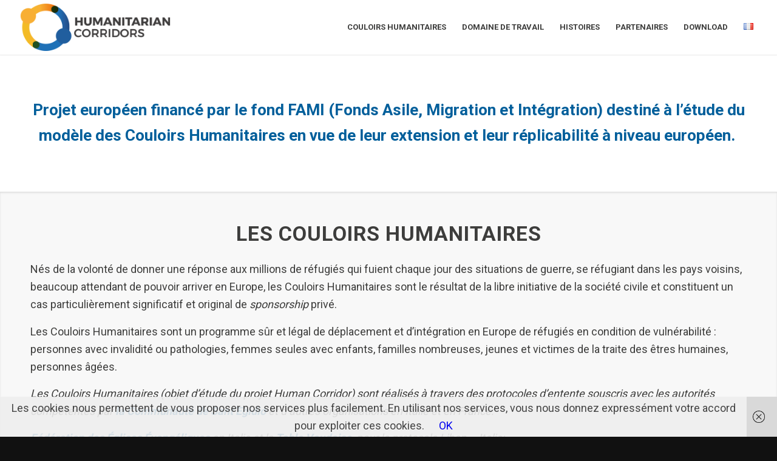

--- FILE ---
content_type: text/css
request_url: https://www.humanitariancorridor.org/wp-content/uploads/dynamic_avia/avia_posts_css/post-645.css?ver=ver-1768920506
body_size: 1013
content:
#top #wrap_all .avia-slideshow .av-slideshow-caption.av-jn2wap02-4d35c06d83196baec41181abcfadbed7__0 .avia-caption-title{font-size:40px}#top .avia-slideshow .av-slideshow-caption.av-jn2wap02-4d35c06d83196baec41181abcfadbed7__0 .avia-caption-content{font-size:25px}#top .avia-slideshow .av-slideshow-caption.av-jn2wap02-4d35c06d83196baec41181abcfadbed7__0 .avia-caption-content p{font-size:25px} .avia-section.av-2wasp-d096cd4c2ed5a2136737faf27a7ae4f6{background-color:#ffffff;background-image:unset} #top .av_textblock_section.av-jt9twkcw-1c6c287111c03b9b5590dcb9baf534ff .avia_textblock{font-size:26px} #top .av_textblock_section.av-jt9twkcw-1c6c287111c03b9b5590dcb9baf534ff .avia_textblock{font-size:26px} #top .av-special-heading.av-jtipxbow-6c6e3838ca41a80e88623e1ba9686dcf{padding-bottom:10px}body .av-special-heading.av-jtipxbow-6c6e3838ca41a80e88623e1ba9686dcf .av-special-heading-tag .heading-char{font-size:25px}.av-special-heading.av-jtipxbow-6c6e3838ca41a80e88623e1ba9686dcf .av-subheading{font-size:15px} .avia-section.av-2wasp-473aa6f4f85147eca16636bf21a51f4d{background-color:#ffffff;background-image:unset} #top .av-special-heading.av-s2w5-3f1ab593ca1bcbdac63fbb74d678a399{padding-bottom:10px}body .av-special-heading.av-s2w5-3f1ab593ca1bcbdac63fbb74d678a399 .av-special-heading-tag .heading-char{font-size:25px}.av-special-heading.av-s2w5-3f1ab593ca1bcbdac63fbb74d678a399 .av-subheading{font-size:15px} #top .av-special-heading.av-a29e5-9a642f3f02be5787280b22d45e2d8378{padding-bottom:10px}body .av-special-heading.av-a29e5-9a642f3f02be5787280b22d45e2d8378 .av-special-heading-tag .heading-char{font-size:25px}.av-special-heading.av-a29e5-9a642f3f02be5787280b22d45e2d8378 .av-subheading{font-size:15px} #top .hr.hr-invisible.av-jtfj2l4v-263e2219e49e57e6fff00482326c7e41{height:50px} .flex_column.av-1fe0h-f643572b49d14a70f116b32f6106e4e1{border-radius:15px 15px 15px 15px;padding:15px 15px 15px 15px;background-color:#025f9b} #top .av_textblock_section.av-jt9twkcw-1edf5f13ec2c6ee349e1a97d83fb4b36 .avia_textblock{color:#ffffff} #top .av_textblock_section.av-jt9twkcw-1edf5f13ec2c6ee349e1a97d83fb4b36 .avia_textblock{color:#ffffff} #top .av_textblock_section.av-jt9twkcw-1edf5f13ec2c6ee349e1a97d83fb4b36 .avia_textblock{color:#ffffff} .flex_column.av-1fe0h-b43bd98042a33e98f41036fe39886e5c{border-radius:15px 15px 15px 15px;padding:15px 15px 15px 15px;background-color:#025f9b} .flex_column.av-1fe0h-b43bd98042a33e98f41036fe39886e5c{border-radius:15px 15px 15px 15px;padding:15px 15px 15px 15px;background-color:#025f9b} .avia-section.av-3vkjx-2f1ea2a63618b48bc4a1f3d717f08aab{background-color:#ffffff;background-image:unset} #top .av-special-heading.av-77f8d-bff2241010036a491e88fe4a2a76f32b{padding-bottom:10px}body .av-special-heading.av-77f8d-bff2241010036a491e88fe4a2a76f32b .av-special-heading-tag .heading-char{font-size:25px}.av-special-heading.av-77f8d-bff2241010036a491e88fe4a2a76f32b .av-subheading{font-size:15px} .flex_column.av-jnk938ar-36d214d2bd683f1b0f0e0ea5e8e439ae{border-radius:0px 0px 0px 0px;padding:0px 0px 0px 0px} .flex_column.av-jnk938ar-36d214d2bd683f1b0f0e0ea5e8e439ae{border-radius:0px 0px 0px 0px;padding:0px 0px 0px 0px} .avia-image-container.av-jnk91ycx-8e6bbbd15b40c8d8078f2228030af3ac img.avia_image{box-shadow:none}.avia-image-container.av-jnk91ycx-8e6bbbd15b40c8d8078f2228030af3ac .av-image-caption-overlay-center{color:#ffffff} .flex_column.av-jnk938ar-7a9ae4010ec9950d3543241684f5ebf5{border-radius:0px 0px 0px 0px;padding:0px 0px 0px 0px} .flex_column.av-jnk938ar-7a9ae4010ec9950d3543241684f5ebf5{border-radius:0px 0px 0px 0px;padding:0px 0px 0px 0px} .flex_column.av-jnk938ar-7a9ae4010ec9950d3543241684f5ebf5{border-radius:0px 0px 0px 0px;padding:0px 0px 0px 0px} .flex_column.av-jnk938ar-7a9ae4010ec9950d3543241684f5ebf5{border-radius:0px 0px 0px 0px;padding:0px 0px 0px 0px} .avia-image-container.av-jnk91ycx-c652873703630501eab39ede870b138c img.avia_image{box-shadow:none}.avia-image-container.av-jnk91ycx-c652873703630501eab39ede870b138c .av-image-caption-overlay-center{color:#ffffff} .avia-image-container.av-jnk91ycx-ca07df85a2b39de7127d866ed0fe7f9d img.avia_image{box-shadow:none}.avia-image-container.av-jnk91ycx-ca07df85a2b39de7127d866ed0fe7f9d .av-image-caption-overlay-center{color:#ffffff} .avia-image-container.av-jnk91ycx-22e5f7e90261658f65b55d1fc41a8062 img.avia_image{box-shadow:none}.avia-image-container.av-jnk91ycx-22e5f7e90261658f65b55d1fc41a8062 .av-image-caption-overlay-center{color:#ffffff} .avia-image-container.av-jnk91ycx-4662058fb406f6023fb67ee9f8773aef img.avia_image{box-shadow:none}.avia-image-container.av-jnk91ycx-4662058fb406f6023fb67ee9f8773aef .av-image-caption-overlay-center{color:#ffffff} .avia-image-container.av-jnk91ycx-a89f77f9bcb0e463befa1c2d1b4e13e5 img.avia_image{box-shadow:none}.avia-image-container.av-jnk91ycx-a89f77f9bcb0e463befa1c2d1b4e13e5 .av-image-caption-overlay-center{color:#ffffff} #top .hr.hr-invisible.av-4bgp1-4619f74cdc5d9c2b0b8d11455f8e3791{height:50px}